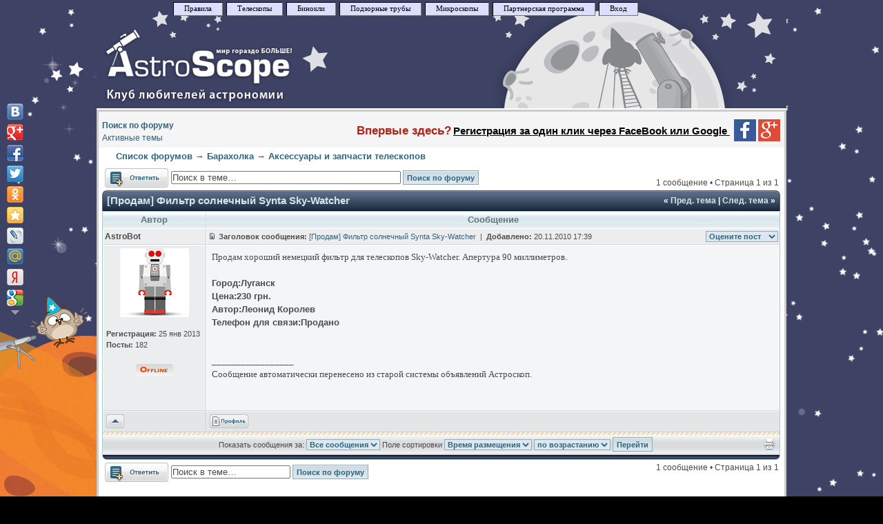

--- FILE ---
content_type: text/html; charset=UTF-8
request_url: https://astroscope.ua/viewtopic.php?f=26&t=10863
body_size: 8388
content:
<!DOCTYPE html PUBLIC "-//W3C//DTD XHTML 1.0 Transitional//EN" "http://www.w3.org/TR/xhtml1/DTD/xhtml1-transitional.dtd">
<html xmlns="http://www.w3.org/1999/xhtml" dir="ltr" lang="ru" xml:lang="ru">
<head>
<meta http-equiv="content-type" content="text/html; charset=UTF-8" />
<meta http-equiv="content-language" content="ru" />
<meta http-equiv="content-style-type" content="text/css" />
<meta http-equiv="imagetoolbar" content="no" />
<meta name="content-language" content="ru" />
<meta name="title" content="[Продам] Фильтр солнечный Synta Sky-Watcher &amp;bull; Аксессуары и запчасти телескопов" />
<meta name="description" content="Продам хороший немецкий фильтр для телескопов Sky-Watcher. Апертура 90 миллиметров. Город:Луганск Цена:230 грн. Автор:Леонид Королев Телефон для связи:Продано" />
<meta name="keywords" content="sky, продам, synta, watcher, солнечный, фильтр, леонид, королев, немецкий, апертура, миллиметров" />
<meta name="category" content="general" />
<meta name="robots" content="index,follow" />
<meta name="distribution" content="global" />
<meta name="resource-type" content="document" />
<meta name="copyright" content="AstroScope - клуб любителей астрономии, астрономический форум. Форум о телескопах, астрономии, астрофото, микроскопах. Обсуждения, Консультации." />



<link rel="alternate" type="application/rss+xml" title="RSS лента" href="https://www.astroscope.ua/gymrss.php?news" />

<link rel="alternate" type="application/rss+xml" title="Список каналов" href="https://www.astroscope.ua/gymrss.php?channels&amp;news" />
<link rel="canonical" href="https://astroscope.ua/viewtopic.php?f=26&amp;t=10863" />
<title>[Продам] Фильтр солнечный Synta Sky-Watcher &bull; Аксессуары и запчасти телескопов &bull; AstroScope - клуб любителей астрономии, астрономический форум. Форум о телескопах, астрономии, астрофото, микроскопах. Обсуждения, Консультации.</title>

<link rel="alternate" type="application/atom+xml" title="Канал - AstroScope - клуб любителей астрономии, астрономический форум. Форум о телескопах, астрономии, астрофото, микроскопах. Обсуждения, Консультации." href="https://astroscope.ua/feed.php" /><link rel="alternate" type="application/atom+xml" title="Канал - Новости" href="https://astroscope.ua/feed.php?mode=news" /><link rel="alternate" type="application/atom+xml" title="Канал - Новые темы" href="https://astroscope.ua/feed.php?mode=topics" /><link rel="alternate" type="application/atom+xml" title="Канал - Форум - Аксессуары и запчасти телескопов" href="https://astroscope.ua/feed.php?f=26" /><link rel="alternate" type="application/atom+xml" title="Канал - Тема - [Продам] Фильтр солнечный Synta Sky-Watcher" href="https://astroscope.ua/feed.php?f=26&amp;t=10863" />

<link rel="stylesheet" href="./style.php?id=3&amp;lang=ru&amp;sid=67c046e3a27a2bcc9abf50fe434121f7" type="text/css" />

<link rel="stylesheet" href="./tracker/addons/css/prettyPhoto.css" type="text/css" />
<link rel="stylesheet" href="./tracker/addons/css/spoiler.css" type="text/css" />
<script src="https://ajax.googleapis.com/ajax/libs/jquery/1.6.2/jquery.min.js" type="text/javascript"></script>
<script type="text/javascript">
// <![CDATA[
	jQuery.noConflict();
	var search_tags = '{ SEARCH_TAGS }';
	//Spoiler image width
	//var spoilerMaxW = Math.round(screen.width - (screen.width / 1.5));
	var spoilerMaxW = 800;
	var hidePostImg = false;
	var hideSigImg = false;
	var openInNewWindow = 'Открыть в новом окне, в полном размере';
	var bannedImageHosts = 'Изображения с данного хостинга запрещены!';
	var hiddenText = 'Спойлер';
	var spoilerClose = 'Закрыть';
	var banned_image_hosts = false;//banned image hosts
	var open_type = 0;
// ]]>
</script>
<script src="./tracker/addons/js/jquery.prettyPhoto.js" type="text/javascript"></script>
<script src="./tracker/addons/js/spoiler.js" type="text/javascript"></script>

<script type="text/javascript">
// <![CDATA[
jQuery(document).ready(
	function($)
	{
		$("a[rel^='prettyPhoto']").prettyPhoto({'modal': false, 'show_title': false, 'social_tools': false});
	}
);
// ]]>
</script>

<script type="text/javascript">
// <![CDATA[


function popup(url, width, height, name)
{
	if (!name)
	{
		name = '_popup';
	}

	window.open(url.replace(/&amp;/g, '&'), name, 'height=' + height + ',resizable=yes,scrollbars=yes,width=' + width);
	return false;
}

function jumpto()
{
	var page = prompt('Введите номер страницы, на которую хотите перейти:', '1');
	var per_page = '';
	var base_url = '';

	if (page !== null && !isNaN(page) && page == Math.floor(page) && page > 0)
	{
		if (base_url.indexOf('?') == -1)
		{
			document.location.href = base_url + '?start=' + ((page - 1) * per_page);
		}
		else
		{
			document.location.href = base_url.replace(/&amp;/g, '&') + '&start=' + ((page - 1) * per_page);
		}
	}
}

/**
* Find a member
*/
function find_username(url)
{
	popup(url, 760, 570, '_usersearch');
	return false;
}

/**
* Mark/unmark checklist
* id = ID of parent container, name = name prefix, state = state [true/false]
*/
function marklist(id, name, state)
{
	var parent = document.getElementById(id);
	if (!parent)
	{
		eval('parent = document.' + id);
	}

	if (!parent)
	{
		return;
	}

	var rb = parent.getElementsByTagName('input');
	
	for (var r = 0; r < rb.length; r++)
	{
		if (rb[r].name.substr(0, name.length) == name)
		{
			rb[r].checked = state;
		}
	}
}



// ]]>
</script>

<script type="text/javascript" src="./styles/DAJ_Glass_2/template/crawl.js">
// Image Crawler Script (c)2009 John Davenport Scheuer
// This Notice Must Remain for Legal Use
</script>
<link href="./styles/DAJ_Glass_2/theme/last_x_att_style.css" rel="stylesheet" type="text/css" />

</head>
<body class="body ltr">

<DIV id="vk_api_transport"></DIV>
<SCRIPT type="text/javascript">
  window.vkAsyncInit = function() {  VK.init({   apiId: 2014246  }); };
  setTimeout(function() {  var el = document.createElement("script");  el.type = "text/javascript";  el.src = "https://vk.com/js/api/openapi.js";
    el.async = true; document.getElementById("vk_api_transport").appendChild(el);
    var el = document.createElement("script");  el.type = "text/javascript";  el.src = "https://vk.com/js/api/share.js?90";
    el.async = true; document.getElementById("vk_api_transport").appendChild(el);
      }, 0);
</SCRIPT>


<a name="top"></a>

<!-- Preload a few images -->
<img src="./styles/DAJ_Glass_2/theme/images/button-normal.gif" class="hidden-img" alt="" />
<img src="./styles/DAJ_Glass_2/theme/images/button-hover.gif" class="hidden-img" alt="" />
<img src="./styles/DAJ_Glass_2/theme/images/button-active.gif" class="hidden-img" alt="" />

<div class="g_back">
<table width="100%" cellspacing="0" class="board-table">
  <tr>
    <td width="100%" class="body-t-center" colspan="3">
		<div id="sys_menu" class="g_system_menu">
			<ul>

				<li><a href="/viewtopic.php?t=11441">Правила</a></li>
				<li><a href="https://astroscope.com.ua/telescopes/">Телескопы</a></li>
				<li><a href="https://astroscope.com.ua/binoculars/">Бинокли</a></li>
				<li><a href="https://astroscope.com.ua/spyglass/">Подзорные трубы</a></li>
				<li><a href="https://astroscope.com.ua/microscope/">Микроскопы</a></li>
				<li><a href="https://astroscope.com.ua/cooperation/">Партнерская программа</a></li>
				<li><a href="./ucp.php?mode=login&amp;sid=67c046e3a27a2bcc9abf50fe434121f7">Вход</a></li>
			</ul>	
		</div>	
	</td>
  </tr>
  <tr>
    <td colspan="3">
      	<div class="logo_img"><a href="./?sid=67c046e3a27a2bcc9abf50fe434121f7"><img src="./styles/DAJ_Glass_2/imageset/site_logo.png" width="1000" height="157" alt="" title="" /></a></div>
	
		<div>
			<table border="0" width="100%">
				<tbody>

				</tbody>
			</table>
		</div>
	
    </td>
  </tr>
  <tr>
  	<td class="body-hm-left"></td>
    <td class="body-hm-center" colspan="2">
		<div class="hover-buttons-right">
		
		</div>
    </td>
  </tr>
  <!-- Extra row incase you wish to add more links under the main menu : Begin -->
  <tr>
  	<td class="body-hmx-left"></td>
    <td class="body-hmx-row"></td>
    <td class="body-hmx-right"></td>
  </tr>
  <!-- Extra row incase you wish to add more links under the main menu : End -->
  <tr>
  	<td class="body-hsm-t-left"></td>
    <td class="body-hsm-t-top"></td>
    <td class="body-hsm-t-right"></td>
  </tr>
  <tr>
  	<td class="body-hsm-left"></td>
    <td class="row4" style="padding:0px 0px 5px 0px;">
      <table width="100%" cellspacing="5" border="0">
      	<tr valign="top">
          
          <td class="genmed nowrap" style="padding-right: 26px;" rowspan="2">
          <b><a href="./search.php?sid=67c046e3a27a2bcc9abf50fe434121f7"  rel="nofollow">Поиск по форуму</a></b><br>
          <a href="./search.php?search_id=active_topics&amp;sid=67c046e3a27a2bcc9abf50fe434121f7" rel="nofollow">Активные темы</a>

          </td>
          
          <td width="100%" align="right">
          
			<div>
				<span style="color: #AF2319;font-size:17px;font-weight:bold;">Впервые здесь?</span>&nbsp;<a href="./ucp.php?mode=login&amp;sid=67c046e3a27a2bcc9abf50fe434121f7"><span style="color:black;font-size:15px;font-weight:bold;text-decoration:underline;">Регистрация за один клик через FaceBook или Google </span></a>&nbsp;
				 <!-- <a href="https://oauth.vk.com/authorize?client_id=3191403&amp;redirect_uri=https%3A%2F%2Fastroscope.ua%2Fucp.php%3Fmode%3Dvkontakte&amp;response_type=code" rel="nofollow"><img src="./styles/DAJ_Glass_2/imageset/vkontakte.png" title = "" alt="" style="margin-bottom: -10px;" /></a>&nbsp; --> <a href="https://www.facebook.com/v2.10/dialog/oauth?client_id=327909337307467&amp;redirect_uri=https%3A%2F%2Fastroscope.ua%2Fucp.php%3Fmode%3Dfacebook&amp;scope=email,user_about_me,user_birthday,user_hometown&amp;response_type=code" rel="nofollow"><img src="./styles/DAJ_Glass_2/imageset/facebook.png" title = "Войти через Facebook" alt="Войти через Facebook" style="margin-bottom: -10px;" /></a>&nbsp;<a href="https://accounts.google.com/o/oauth2/auth?client_id=639850012779-m7h04m8ukqi04cnvuobeihncluaqgqv5.apps.googleusercontent.com&amp;redirect_uri=https://astroscope.ua/ucp.php?mode=google&amp;scope=https%3A%2F%2Fwww.googleapis.com%2Fauth%2Fuserinfo.email+https%3A%2F%2Fwww.googleapis.com%2Fauth%2Fplus.login+https%3A%2F%2Fwww.googleapis.com%2Fauth%2Fplus.me&amp;response_type=code" rel="nofollow"><img src="./styles/DAJ_Glass_2/imageset/gp.png" title = "Войти через Google+" alt="Войти через Google+" style="margin-bottom: -10px;" /></a>
			</div>
          
          </td>
        </tr>        
      </table>
    </td>
    <td class="body-hsm-right"></td>
  </tr>
  <tr>
  	<td class="body-left"></td>
    <td class="row5" align="center">
    <div class="breadcrumbs" style="font-size: 10pt; padding: 3px 0px" align="left"><a href="./?sid=67c046e3a27a2bcc9abf50fe434121f7">Список форумов</a>&nbsp;&rarr;&nbsp;<a href="./viewforum.php?f=22&amp;sid=67c046e3a27a2bcc9abf50fe434121f7">Барахолка</a>&nbsp;&rarr;&nbsp;<a href="./viewforum.php?f=26&amp;sid=67c046e3a27a2bcc9abf50fe434121f7">Аксессуары и запчасти телескопов</a></div>

<table width="100%" cellspacing="2" border="0">
  <tr valign="middle">
  	<td>
  	<div class="hover-buttons-left" style="width: 96px;">
	
		<div class="button-topic-reply"><a href="./posting.php?mode=reply&amp;f=26&amp;t=10863&amp;sid=67c046e3a27a2bcc9abf50fe434121f7" title="Ответить" rel="nofollow"><span></span>Ответить</a></div>
	
	</div>
    </td>
    
    <td nowrap="nowrap">
    <form method="get" id="topic-search" action="./search.php?sid=67c046e3a27a2bcc9abf50fe434121f7">
	  <input type="text" name="keywords" id="search_keywords" size="40" value="Поиск в теме…" onclick="if(this.value=='Поиск в теме…')this.value='';" onblur="if(this.value=='')this.value='Поиск в теме…';" />
	  <input class="button" type="submit" value="Поиск по форуму" />
	  <input type="hidden" value="10863" name="t" />
	  <input type="hidden" value="msgonly" name="sf" />
      <input type="hidden" name="t" value="10863" />
<input type="hidden" name="sf" value="msgonly" />
<input type="hidden" name="sid" value="67c046e3a27a2bcc9abf50fe434121f7" />

	</form>
    </td>
    
	<td width="100%" valign="bottom">
    
	<div class="pagination">
	  1 сообщение
	   &bull; Страница <strong>1</strong> из <strong>1</strong>
	</div>
	
    </td>
  </tr>
</table>

<div class="th"><div class="th-left"><div class="th-right">
  <div class="th-text-left">
  	<a href="./viewtopic.php?f=26&amp;t=10863&amp;sid=67c046e3a27a2bcc9abf50fe434121f7" class="th-title">[Продам] Фильтр солнечный Synta Sky-Watcher</a>
  </div>
  <div class="th-text-right"><span class="th-title-med">
  	&laquo;&nbsp;<a href="./viewtopic.php?f=26&amp;t=10863&amp;view=previous&amp;sid=67c046e3a27a2bcc9abf50fe434121f7" class="th-title-med">Пред. тема</a> | <a href="./viewtopic.php?f=26&amp;t=10863&amp;view=next&amp;sid=67c046e3a27a2bcc9abf50fe434121f7" class="th-title-med">След. тема</a>&nbsp;&raquo;
  </span></div>
</div></div></div>
  <table width="100%" cellspacing="0" class="forum-table">
  	<tr>
      <td class="cat">Автор</td>
      <td class="cat-e" width="100%">Сообщение</td>
  	</tr>
  	
  	<tr>
      
      <td class="row1 genmed" valign="middle">
	  <a name="p25423"></a>
	  <a href="./memberlist.php?mode=viewprofile&amp;u=1612&amp;sid=67c046e3a27a2bcc9abf50fe434121f7" rel="nofollow"><b>AstroBot</b></a>
	  </td>
	  <td class="row1-e" width="100%">
	  	<table width="100%" cellspacing="0" border="0">
		  <tr valign="middle">
		  	
          	<td><a href="./viewtopic.php?p=25423&amp;sid=67c046e3a27a2bcc9abf50fe434121f7#p25423" rel="nofollow"><img src="./styles/DAJ_Glass_2/imageset/icon-post-target.gif" width="12" height="9" alt="Сообщение" title="Сообщение" /></a></td>
		  	<td class="gensmall nowrap" width="100%">
          	&nbsp;<b>Заголовок сообщения:</b> <a href="#p25423" rel="nofollow">[Продам] Фильтр солнечный Synta Sky-Watcher</a>&nbsp;&nbsp;|&nbsp;&nbsp;<b>Добавлено:</b> 20.11.2010 17:39</td>
			<td class="gensmall nowrap">
				<div style="float:right; "> 
					<select onchange="if(this.options[this.selectedIndex].value != 100){vote(25423,this.options[this.selectedIndex].value);}" id="vote-25423">
						<option value="100">Оцените пост</option>
						<option value="-2">-2 очень плохо</option>						
						<option value="-1">-1 плохо</option>
						<option value="0" > 0 подумаю</option>
						<option value="1" > 1 хорошо</option>
						<option value="2" > 2 отлично</option>
					</select>
				</div>
				<script type="text/javascript" src="./vote.php?p=25423"></script>
			</td>
          </tr>
	  	</table>
	  </td>
      
  	</tr>
  	<tr valign="top">
  	  <td class="row1"><div class="author-details">
      
	  <div class="center"><a href="./memberlist.php?mode=viewprofile&amp;u=1612&amp;sid=67c046e3a27a2bcc9abf50fe434121f7" rel="nofollow"><img src="./download/file.php?avatar=1612_1360144704.png" width="100" height="100" alt="Аватара пользователя" /><br /></a></div>
      
      <span class="gensmall">
	  <br /><b>Регистрация:</b> 25 янв 2013<br /><b>Посты:</b> 182
	  </span></div>
      
	  <br /><div class="center"><img src="./styles/DAJ_Glass_2/imageset/ru/icon-user-offline.gif" width="54" height="18" alt="Не в сети" title="Не в сети" /></div>
      
      </td>
      <td class="row2-e">
      	<table width="100%" cellspacing="5" border="0">
      	  
          <tr>
          	<td><div class="postbody">Продам хороший немецкий фильтр  для  телескопов Sky-Watcher. Апертура 90 миллиметров.<br /><strong><br /> Город:Луганск<br /> Цена:230 грн.<br /> Автор:Леонид Королев<br /> Телефон для связи:Продано</strong></div>
		  	
		  	<br clear="all" />
			
		  	<div class="postbody signature"><br />_________________<br />Сообщение автоматически перенесено из старой системы объявлений Астроскоп.</div>
		  	<br clear="all" /><br />
    	  	</td>
		  </tr>
      	</table>
      </td>
  	</tr>
  	<tr valign="middle">
  	  <td class="row3" height="25">
      <div class="hover-buttons-left">
        <div class="button-top">
          <a href="#top" rel="nofollow"><span></span>Вернуться к началу</a>
        </div>
        
      </div>
      </td>
	  <td class="row3-e">
        <table width="100%" cellspacing="0" border="0">
          <tr>
            <td>
            <div class="hover-buttons-left">
              
  				<div class="button-profile">
  				  <a href="./memberlist.php?mode=viewprofile&amp;u=1612&amp;sid=67c046e3a27a2bcc9abf50fe434121f7" rel="nofollow"><span></span></a>
                </div>
              
            </div>
            </td>
            
            <td>
        	<div class="hover-buttons-right">
				
            </div>
    	  	</td>
          	
          </tr>
        </table>
      </td>
  	</tr>
  	<tr>
  	  <td class="spaceRow" colspan="2"></td>
  	</tr>
  	
  	<tr>
	  <td class="picRow" colspan="2">
        <table width="100%" cellspacing="0" border="0">
          <tr valign="middle">
            <td width="50%"></td>
            <td class="gensmall nowrap"><form name="viewtopic" method="post" action="./viewtopic.php?f=26&amp;t=10863&amp;sid=67c046e3a27a2bcc9abf50fe434121f7">Показать сообщения за: <select name="st" id="st"><option value="0" selected="selected">Все сообщения</option><option value="1">1 день</option><option value="7">7 дней</option><option value="14">2 недели</option><option value="30">1 месяц</option><option value="90">3 месяца</option><option value="180">6 месяцев</option><option value="365">1 год</option></select>&nbsp;Поле сортировки <select name="sk" id="sk"><option value="a">Автор</option><option value="t" selected="selected">Время размещения</option><option value="s">Заголовок</option></select> <select name="sd" id="sd"><option value="a" selected="selected">по возрастанию</option><option value="d">по убыванию</option></select>&nbsp;<input class="button" type="submit" value="Перейти" name="sort" /></form></td>
          	<td width="50%" class="right">
            <a href="./viewtopic.php?f=26&amp;t=10863&amp;sid=67c046e3a27a2bcc9abf50fe434121f7&amp;view=print" title="Версия для печати" rel="nofollow"><img src="./styles/DAJ_Glass_2/theme/images/icon-print.gif" width="23" height="18" border="0" alt="Версия для печати" /></a>
            </td>
          </tr>
        </table>
      </td>
  	</tr>
  	
  </table>
<div class="tf-center"><div class="tf-left"><div class="tf-right"></div></div></div>

<table width="100%" cellspacing="2" border="0">
  <tr valign="middle">
  	<td>
  	<div class="hover-buttons-left" style="width: 96px;">
	
		<div class="button-topic-reply"><a href="./posting.php?mode=reply&amp;f=26&amp;t=10863&amp;sid=67c046e3a27a2bcc9abf50fe434121f7" title="Ответить" rel="nofollow"><span></span>Ответить</a></div>
	
	</div>
    </td>
    
    <td nowrap="nowrap">
    <form method="get" id="topic-search" action="./search.php?sid=67c046e3a27a2bcc9abf50fe434121f7">
	  <input type="text" name="keywords" id="search_keywords" size="20" value="Поиск в теме…" onclick="if(this.value=='Поиск в теме…')this.value='';" onblur="if(this.value=='')this.value='Поиск в теме…';" />
	  <input class="button" type="submit" value="Поиск по форуму" />
	  <input type="hidden" value="10863" name="t" />
	  <input type="hidden" value="msgonly" name="sf" />
      <input type="hidden" name="t" value="10863" />
<input type="hidden" name="sf" value="msgonly" />
<input type="hidden" name="sid" value="67c046e3a27a2bcc9abf50fe434121f7" />

	</form>
    </td>
    
	<td width="100%" valign="top">
    
	<div class="pagination">
	  1 сообщение
	   &bull; Страница <strong>1</strong> из <strong>1</strong>
	</div>
	
    </td>
  </tr>
</table>



<br clear="all" />


<div class="th"><div class="th-left"><div class="th-right">
Кто сейчас на конференции
</div></div></div>

  <table width="100%" cellspacing="0" class="forum-table">
    
  	<tr>
	  <td class="row1-e gensmall">Сейчас этот форум просматривают: нет зарегистрированных пользователей и гости: 1</td>
  	</tr>
  	
  	<tr>
      <td class="row1-e">
      <div style="float: left;" class="gensmall"></div>
      <div style="float: right;" class="gensmall right">Вы <strong>не можете</strong> начинать темы<br />Вы <strong>не можете</strong> отвечать на сообщения<br />Вы <strong>не можете</strong> редактировать свои сообщения<br />Вы <strong>не можете</strong> удалять свои сообщения<br />Вы <strong>не можете</strong> добавлять вложения<br /></div>
      </td>
  	</tr>
  </table>
<div class="tf-center"><div class="tf-left"><div class="tf-right"></div></div></div>


<div align="right" style="padding: 2px;">
<form name="jumpbox" method="post" action="./viewforum.php?sid=67c046e3a27a2bcc9abf50fe434121f7" onsubmit="return if(document.jumpbox.f.value == -1){return false;}">
<span class="gensmall">Перейти:&nbsp;</span><select name="f" onchange="if(this.options[this.selectedIndex].value != -1){ document.forms['jumpbox'].submit() }">

	<option value="-1">Выберите форум</option>
<option value="-1">------------------</option>
	<option value="32">База знаний</option>

	<option value="36">&nbsp; &nbsp;Оборудование</option>

	<option value="43">&nbsp; &nbsp;&nbsp; &nbsp;Телескопы</option>

	<option value="40">&nbsp; &nbsp;&nbsp; &nbsp;Монтировки</option>

	<option value="41">&nbsp; &nbsp;&nbsp; &nbsp;Аксессуары</option>

	<option value="42">&nbsp; &nbsp;&nbsp; &nbsp;Бинокли</option>

	<option value="37">&nbsp; &nbsp;Практикум</option>

	<option value="45">&nbsp; &nbsp;&nbsp; &nbsp;Уход за оборудованием</option>

	<option value="46">&nbsp; &nbsp;&nbsp; &nbsp;Подготовка к наблюдениям</option>

	<option value="53">&nbsp; &nbsp;&nbsp; &nbsp;Путеводитель по небу</option>

	<option value="55">&nbsp; &nbsp;&nbsp; &nbsp;&nbsp; &nbsp;Северные околополярные созвездия</option>

	<option value="56">&nbsp; &nbsp;&nbsp; &nbsp;&nbsp; &nbsp;Осенние созвездия</option>

	<option value="57">&nbsp; &nbsp;&nbsp; &nbsp;&nbsp; &nbsp;Зимние созвездия</option>

	<option value="58">&nbsp; &nbsp;&nbsp; &nbsp;&nbsp; &nbsp;Весенние созвездия</option>

	<option value="59">&nbsp; &nbsp;&nbsp; &nbsp;&nbsp; &nbsp;Летние созвездия</option>

	<option value="47">&nbsp; &nbsp;&nbsp; &nbsp;Астрофото</option>

	<option value="49">&nbsp; &nbsp;&nbsp; &nbsp;Сделай сам</option>

	<option value="38">&nbsp; &nbsp;Медиаматериалы</option>

	<option value="50">&nbsp; &nbsp;&nbsp; &nbsp;Документальные фильмы</option>

	<option value="51">&nbsp; &nbsp;&nbsp; &nbsp;Художественные фильмы</option>

	<option value="52">&nbsp; &nbsp;&nbsp; &nbsp;Литература</option>

	<option value="28">Астрономический раздел</option>

	<option value="4">&nbsp; &nbsp;Телескопы и аксессуары</option>

	<option value="30">&nbsp; &nbsp;&nbsp; &nbsp;Мастерская</option>

	<option value="33">&nbsp; &nbsp;&nbsp; &nbsp;Обзоры и сравнения</option>

	<option value="7">&nbsp; &nbsp;Визуальные наблюдения</option>

	<option value="8">&nbsp; &nbsp;Астрофотография</option>

	<option value="61">&nbsp; &nbsp;&nbsp; &nbsp;Фотоконкурс AstroShot</option>

	<option value="9">&nbsp; &nbsp;Астрономические мероприятия</option>

	<option value="20">&nbsp; &nbsp;Астролента</option>

	<option value="1">Раздел натуралиста</option>

	<option value="12">&nbsp; &nbsp;Наземные наблюдения</option>

	<option value="60">&nbsp; &nbsp;&nbsp; &nbsp;Сравнения, обзоры</option>

	<option value="11">&nbsp; &nbsp;Микроскопия</option>

	<option value="21">&nbsp; &nbsp;Метеорология</option>

	<option value="22">Барахолка</option>

	<option value="23">&nbsp; &nbsp;Телескопы</option>

	<option value="26" selected="selected">&nbsp; &nbsp;Аксессуары и запчасти телескопов</option>

	<option value="25">&nbsp; &nbsp;Бинокли и подзорные трубы</option>

	<option value="24">&nbsp; &nbsp;Микроскопы</option>

	<option value="6">О клубе</option>

	<option value="14">&nbsp; &nbsp;О форуме, правила, баги и пр.</option>

	<option value="18">&nbsp; &nbsp;Вопросы по магазину</option>

</select>&nbsp;<input class="button" type="submit" value="Перейти" />
</form>
</div>


<script language="javascript"  type="text/javascript">
	function vote(post_id, mm)
	{
		jQuery.ajax({
			type: "POST",
			url: '/vote.php',
			data: 'setball='+mm+'&p='+post_id,
			success: function(msg)
			{
				alert("Спасибо! Ваш голос учтен. Голосуйте, по возможности, за все читаемые вами сообщения - это поможет отобрать и показать только лучшие. Переголосование возможно в любой момент.");	
			}
		});
	}
</script>

<div class="mobile-style-switch mobile-style-switch-footer" style="padding: 5px; text-align: center;"><a href="./viewtopic.php?f=26&amp;t=10863&amp;sid=67c046e3a27a2bcc9abf50fe434121f7&amp;mobile=mobile">Переключиться на мобильный вид</a></div><span><a href="http://www.astroscope.ua/map.php" title="Карта" class="gym"><img src="https://astroscope.ua/gym_sitemaps/images/maps-icon.gif" alt="Карта" width="14" height="14"/>&nbsp;Карта</a> <a href="http://www.astroscope.ua/sitemap.php" title="XML карта" class="gym"><img src="https://astroscope.ua/gym_sitemaps/images/sitemap-icon.gif" alt="XML карта" width="14" height="14"/>&nbsp;XML карта</a> <a href="http://www.astroscope.ua/gymrss.php?news" title="RSS лента" class="gym"><img src="https://astroscope.ua/gym_sitemaps/images/feed-icon.png" alt="RSS лента" width="14" height="14"/>&nbsp;RSS лента</a> <a href="http://www.astroscope.ua/gymrss.php?channels&amp;news" title="Список каналов" class="gym"><img src="https://astroscope.ua/gym_sitemaps/images/feed-icon.png" alt="Список каналов" width="14" height="14"/>&nbsp;Список каналов</a></span><br />
				</td>
				<td class="body-right"></td>
			</tr>
		</table>

		<table width="100%" cellspacing="0" class="board-table-footer">
			<tr>
				<td>
					<table width="100%" cellspacing="5">
						<tr>
							<td align="center">
								<div align="center" class="g_copy_right">
									<table border="0">
										<tr>
											<td width="250">
												<a target="_self" href="/">
													<img alt="AstroScope - клуб любителей астрономии, астрономический форум. Форум о телескопах, астрономии, астрофото, микроскопах. Обсуждения, Консультации." border="0" src="./styles/DAJ_Glass_2/theme/images/logo_footer.png" />
												</a>
											</td>
											<td width="175">Наши друзья:
												<br />
												<a target="_blank" href="http://xt.ht/" rel="nofollow">Харьковский Турист</a>
											</td>
											<td width="175">Наша миссия:
												<br />
												<a target="_blank" href="https://astroscope.com.ua/astronomy_popularization/">Популяризация астрономии</a>
											</td>
											<td width="250" align="center">

                                <a href="https://www.youtube.com/astrobioscope" target=_blank><img border="0" src="./styles/DAJ_Glass_2/theme/images/yt_big.png"></a>
                                <a href="https://www.facebook.com/AstroScope.UA" target=_blank><img border="0" src="./styles/DAJ_Glass_2/theme/images/fb_big.png"></a>
<br><br>

												<!--noindex-->
													<!--LiveInternet counter-- <script type="text/javascript">document.write("<a href='http://www.liveinternet.ru/click' "+"target=_blank><img src='//counter.yadro.ru/hit?t26.3;r"+escape(document.referrer)+((typeof(screen)=="undefined")?"":";s"+screen.width+"*"+screen.height+"*"+(screen.colorDepth?screen.colorDepth:screen.pixelDepth))+";u"+escape(document.URL)+";"+Math.random()+"' alt='' title='LiveInternet: показано число просмотров за 24"+" часа, посетителей за 24 часа и за сегодня' "+"border='0' width='88' height='15'><\/a>")</script>!--/LiveInternet-->
													<script type="text/javascript">
														var _gaq = _gaq || [];
														_gaq.push(['_setAccount', 'UA-49311995-1']);
														_gaq.push(['_trackPageview']);

														(function() {
															var ga = document.createElement('script');
															ga.type = 'text/javascript';
															ga.async = true;
															ga.src = ('https:' == document.location.protocol ? 'https://ssl' : 'http://www') + '.google-analytics.com/ga.js';
															var s = document.getElementsByTagName('script')[0];
															s.parentNode.insertBefore(ga, s);
														})();
													</script>
												<!--/noindex-->


											</td>
										</tr>
									</table>
									Клуб любителей астрономии AstroScope.ua &copy;, при поддержке интернет-магазина AstroScope.com.ua
								</div>
							</td>
						</tr>
					</table>
				</td>
			</tr>
		</table>
	</div>
<div class="share42init" data-top1="150" data-top2="150" data-margin="10"></div>
<script type="text/javascript" src="https://astroscope.ua/share/share42.js"></script> 	
<script defer src="https://static.cloudflareinsights.com/beacon.min.js/vcd15cbe7772f49c399c6a5babf22c1241717689176015" integrity="sha512-ZpsOmlRQV6y907TI0dKBHq9Md29nnaEIPlkf84rnaERnq6zvWvPUqr2ft8M1aS28oN72PdrCzSjY4U6VaAw1EQ==" data-cf-beacon='{"version":"2024.11.0","token":"ce5537e41c5c4821a827b819239630a5","r":1,"server_timing":{"name":{"cfCacheStatus":true,"cfEdge":true,"cfExtPri":true,"cfL4":true,"cfOrigin":true,"cfSpeedBrain":true},"location_startswith":null}}' crossorigin="anonymous"></script>
</body>
</html>

--- FILE ---
content_type: text/css; charset=UTF-8
request_url: https://astroscope.ua/style.php?id=3&lang=ru&sid=67c046e3a27a2bcc9abf50fe434121f7
body_size: 5325
content:
/*  
	phpBB 3.0 Style Sheet
    --------------------------------------------------------------
	Style name:		DAJ Glass
	Author:	Dustin Baccetti ( http://www.murnulogs.com/ )
	
	Copyright Murnulogs, 2011
    --------------------------------------------------------------
*/

/* All body layout elements, table, tr, td ect. */
/* BEGIN @include body.css */ 
 /*-------------------------------------------------------*/
/* Reset browsers default margin, padding and font sizes */
/*-------------------------------------------------------*/
* {
	margin: 0px;
	padding: 0px;
	font-family: Arial, sans-serif;
	color: #4B4B4B;
}
html {
	font-size: 100%;
}

body.body {
	background: url('styles/DAJ_Glass_2/theme/images/stars_back.png') repeat scroll 0 0 #000000;
	font-size: 12px;
	line-height: 1.5;
}
.simple-header {
	margin: -15px;
	padding: 15px;
	background-color: #FFFFFF;
	border: 0px solid #233741;
	width: 100%;
}

.g_back {
	/*background: url('styles/DAJ_Glass_2/theme/images/planets_back.png') repeat-y scroll center top transparent;*/
	background: url('styles/DAJ_Glass_2/theme/images/planets_back.png') repeat-y scroll center top transparent;
    margin: 0;
    padding: 0;
}
/*-------------------------------------------------------*/
/* Tables												 */
/*-------------------------------------------------------*/
.board-table {

	min-width: 780px;
	width: 985px;
	margin: 0 auto;
        background: #FFF;
	border-bottom:solid #ccc 3px; 
}

.board-table-footer {

	min-width: 780px;
	width: 985px;
	margin: 0 auto;
	background: url('styles/DAJ_Glass_2/theme/images/astro_podval2.png') no-repeat left top;
}


.gen-table {
	background-color: #F3F5F7;
	background-image: url('styles/DAJ_Glass_2/theme/images/cellpic-3.gif');
	border: 1px solid #CCDAE0;
	padding: 8px;
}
.forum-table {
	border: 1px solid #AFC8D2;

}
.folder-table {
	background-color: #F3F5F7;
	background-image: url('styles/DAJ_Glass_2/theme/images/cellpic-4.gif');
	border: 1px solid #F5D296;
	padding: 8px;
}
/*-------------------------------------------------------*/
/* Information tables									 */
/*-------------------------------------------------------*/
.rules-box {
	background-color: #FFEBF5;
	width: 100%;
	height: 1%;
}
.blue-box {
	background-color: #F3F5F7;
	background-image: url('styles/DAJ_Glass_2/theme/images/cellpic-3.gif');
	width: 100%;
	padding-top: 70px;
	padding-bottom: 70px;
}
.orange-box {
	background-color: #F3F5F7;
	background-image: url('styles/DAJ_Glass_2/theme/images/cellpic-4.gif');
	width: 100%;
	padding-top: 70px;
	padding-bottom: 70px;
}
	
/* Pretty rounded edges */
.ct-left {
	background-image: url('styles/DAJ_Glass_2/theme/images/table-t-left.gif');
	background-position: top left;
	background-repeat: no-repeat;
}
.ct-right {
	background-image: url('styles/DAJ_Glass_2/theme/images/table-t-right.gif');
	background-position: top right;
	background-repeat: no-repeat;
}
.cb-left {
	background-image: url('styles/DAJ_Glass_2/theme/images/table-b-left.gif');
	background-position: bottom left;
	background-repeat: no-repeat;
}
.cb-right {
	background-image: url('styles/DAJ_Glass_2/theme/images/table-b-right.gif');
	background-position: bottom right;
	background-repeat: no-repeat;
	padding: 8px;
}
/*-------------------------------------------------------*/
/* Body TD's											 */
/*-------------------------------------------------------*/
.body-t-left {
	/*background-image: url('styles/DAJ_Glass_2/theme/images/body-t-left.gif');*/
	height: 17px;
	padding-left: 22px;	
}
.body-t-center {
	/*background-image: url('styles/DAJ_Glass_2/theme/images/body-t-center.gif');*/
}
.body-t-right {
	/*background-image: url('styles/DAJ_Glass_2/theme/images/body-t-right.gif');*/
	padding-right: 22px;
}
.body-h-left {
	/*background-image: url('styles/DAJ_Glass_2/theme/images/body-h-left.gif');*/
}
.body-h-right {
	/*background-image: url('styles/DAJ_Glass_2/theme/images/body-h-right.gif');*/
}
.body-hm-left {
	/*background-image: url('styles/DAJ_Glass_2/theme/images/body-hm-left.gif');*/
	/*height: 56px;*/
}
.body-hm-center {
	/*background-image: url('styles/DAJ_Glass_2/theme/images/body-hm-center.gif');*/
}
.body-hm-right {
	/*background-image: url('styles/DAJ_Glass_2/theme/images/body-hm-right.gif');*/
}
/* Extra row incase you wish to add more links under the main menu */
.body-hmx-left {
	/*background-image: url('styles/DAJ_Glass_2/theme/images/body-hmx-left.gif');*/
	min-height: 0px;
}
.body-hmx-row {
	background-color: #192832;
}
.body-hmx-right {
	/*background-image: url('styles/DAJ_Glass_2/theme/images/body-hmx-right.gif');*/
}
/*-----------------------------------------------------------------*/
.body-hsm-t-left {
	background-color: #F5F5F5;
	/*background-image: url('styles/DAJ_Glass_2/theme/images/body-hsm-t-left.gif');*/
	height: 6px;
    border-top: 3px solid #CCCCCC;
    border-left: 3px solid #CCCCCC;
}
.body-hsm-t-right {
	background-color: #F5F5F5;
    border-top: 3px solid #CCCCCC;
    border-right: 3px solid #CCCCCC;
	/*background-image: url('styles/DAJ_Glass_2/theme/images/body-hsm-t-right.gif');*/
}
.body-hsm-t-top {
	background-color: #F5F5F5;
    border-top: 3px solid #CCCCCC;
}

.body-hsm-left {
	background-color: #F5F5F5;
    border-left: 3px solid #CCCCCC;
	/*background-image: url('styles/DAJ_Glass_2/theme/images/body-hsm-left.gif');*/
}
.body-hsm-right {
	background-color: #F5F5F5;
    border-right: 3px solid #CCCCCC;
	/*background-image: url('styles/DAJ_Glass_2/theme/images/body-hsm-right.gif');*/
}
.body-left {
	/*background-image: url('styles/DAJ_Glass_2/theme/images/body-left.gif');*/
    border-left: 3px solid #CCCCCC;
	background-color: #FFFFFF;
}
.body-right {
	/*background-image: url('styles/DAJ_Glass_2/theme/images/body-right.gif');*/
	background-color: #FFFFFF;
    border-right: 3px solid #CCCCCC;
}
.body-b-left {
	/*background-image: url('styles/DAJ_Glass_2/theme/images/body-b-left.gif');*/
	height: 23px;
	background-color: #FFFFFF;
    border-left: 3px solid #CCCCCC;
    border-bottom: 3px solid #CCCCCC;
}
.body-b-center {
	/*background-image: url('styles/DAJ_Glass_2/theme/images/body-b-center.gif');*/
	background-color: #FFFFFF;
    border-bottom: 3px solid #CCCCCC;
}
.body-b-right {
	/*background-image: url('styles/DAJ_Glass_2/theme/images/body-b-right.gif');*/
	background-color: #FFFFFF;
    border-right: 3px solid #CCCCCC;
    border-bottom: 3px solid #CCCCCC;
}

.logo_img {
	position: relative;
}
/*-------------------------------------------------------*/
/* Search box											 */
/*-------------------------------------------------------*/
.search-box img {width:24px; height:24px;}
.search-box {
	background: none repeat scroll 0 0 #eee;
    border-left: 3px solid #CCCCCC;
    border-right: 3px solid #CCCCCC;
    border-top: 3px solid #CCCCCC;
    height: 21px;
    padding: 3px 12px 7px 3px;
	float: right;
	width: 123px;
	margin: -34px 0 0;
	position: relative;
}

input.search {
    background: none repeat scroll 0 0 #EEEEFF;
    border: 1px solid #333333;
    color: #444444;
    font-size: 8pt;
    padding: 2px;
    text-align: center;
    width: 90px;
}
/*-------------------------------------------------------*/
/* Breadcrumbs											 */
/*-------------------------------------------------------*/
.breadcrumbs {
	/*background-image: url('styles/DAJ_Glass_2/theme/images/icon-nav.gif');*/
	background-repeat: no-repeat;
	font-size: 15px;
	font-weight: bold;
	padding-left: 30px;
	height: 20px;
	text-align: left;
	white-space: nowrap;
	width: 96%;
}
/*-------------------------------------------------------*/
/* Table Rows											 */
/*-------------------------------------------------------*/
/* Header -----------------*/
.th {
	background-color: #5A788C;
	background-image: url('styles/DAJ_Glass_2/theme/images/cellpic-1.gif');
	height: 30px;
}
.th-left {
	background-image: url('styles/DAJ_Glass_2/theme/images/cellpic-1-left.gif');
	background-position: left;
	background-repeat: no-repeat;
	height: 30px;
}
.th-right {
	background-image: url('styles/DAJ_Glass_2/theme/images/cellpic-1-right.gif');
	background-position: right;
	background-repeat: no-repeat;
	padding-left: 7px;
	padding-right: 7px;
	height: 30px;
}
.th-right, .th-text-left, .th-text-right {
	color: #FFFFFF;
	font-size: 15px;
	font-weight: bold;
	text-align: left;
	white-space: nowrap;
	line-height: 30px;
}
.th-text-left {
	float: left;
}
.th-text-right {
	float: right;
}
/* Cat --------------------*/
.cat, .cat-e {
	background-image: url('styles/DAJ_Glass_2/theme/images/cellpic-2.gif');
	background-color: #D7E6EB;
	color: #647382;
	height: 24px;
	font-size: 13px;
	font-weight: bold;
	text-align: center;
	padding-left: 10px;
	padding-right: 10px;
	border: solid 0px #D2E1E6;
	white-space: nowrap;	
}
.cat {
	border-right-width: 1px;
}
/* Row 1 ------------------*/
.row1, .row1-e {
	background-color: #EBEDEF;
	border: solid 1px #FFFFFF;
	border-right-color: #D3D5D7;
	border-bottom-color: #D3D5D7;
	padding: 2px;
}
.row1-e {
	border-right: 0px;
}
/* Row 2 ------------------*/
.row2, .row2-e {
	background-color: #F3F5F7;
	border: solid 1px #FFFFFF;
	border-right-color: #DADCDE;
	border-bottom-color: #DADCDE;
	padding: 2px;
}
.row2-e {
	border-right: 0px;
}
/* Row 3 ------------------*/
.row3, .row3-e {
	background-color: #E3E5E7;
	border: solid 1px #F1F3F5;
	border-right-color: #CCCECF;
	border-bottom-color: #CCCECF;
	padding: 2px;
}
.row3-e {
	border-right: 0px;
}
/* The rest ---------------*/
.row4 {
	background-color: #F5F5F5;
	padding-bottom: 6px;
}
.row5 {
	padding: 0 5px;
}
.div-row {
	border: 0px solid #C3D0D6;
	border-left-width: 1px;
	padding-left: 26px;
}
.spaceRow {
	background-image: url('styles/DAJ_Glass_2/theme/images/cellpic-4.gif');
	height: 4px;
}
.picRow {
	background-image: url('styles/DAJ_Glass_2/theme/images/cellpic-5.gif');
	background-color: #EAECEF;
	height: 28px;
	padding-left: 3px;
	padding-right: 3px;
	font-size: 11px;
	text-align: center;
	white-space: nowrap;
}
/* Footer -----------------*/
.tf-center {
	background-color: #5A788C;
	background-image: url('styles/DAJ_Glass_2/theme/images/cellpic-6.gif');
	height: 7px;
}
.tf-left {
	background-image: url('styles/DAJ_Glass_2/theme/images/cellpic-6-left.gif');
	background-position: left;
	background-repeat: no-repeat;
	height: 7px;
}
.tf-right {
	background-image: url('styles/DAJ_Glass_2/theme/images/cellpic-6-right.gif');
	background-position: right;
	background-repeat: no-repeat;
	height: 7px;
}
/*-------------------------------------------------------*/
/* Post author details to left of posts					 */
/*-------------------------------------------------------*/
.author-details {
	width: 140px;
	padding: 2px;
}
/*-------------------------------------------------------*/
/* Pagination											 */
/*-------------------------------------------------------*/
.pagination {
	height: 1%;
	width: auto;
	text-align: right;
	margin-top: 0px;
}
.pagination span.page-sep {
	display: none;
}
.pagination strong {
	font-weight: normal;
}
.pagination span strong {
	padding: 0 2px;
	margin: 0 2px;
	font-weight: normal;
	color: #FFFFFF;
	background-color: #BFBFBF;
	border: 1px solid;
	font-size: 11px;
}
.pagination span a, .pagination span a:link, .pagination span a:visited, .pagination span a:active {
	font-weight: normal;
	text-decoration: none;
	color: #326987;
	margin: 0 2px;
	padding: 0 2px;
	background-color: #EAECEF;
	border: 1px solid #CDDCE1;
	font-size: 11px;
	line-height: 15px;
}
.pagination span a:hover {
	border-color: #192832;
	background-color: #326987;
	color: #FFFFFF;
	text-decoration: none;
}
.pagination img {
	vertical-align: middle;
}
/*----------------------------------------------------------*/
/* Neat little IPB style poll and moved icons for viewforum */
/*----------------------------------------------------------*/
.icon-poll, .icon-moved {
	background-repeat: no-repeat;
	background-position: center;
	width: 42px;
	height: 15px;
	margin-right: 5px;
	font-size: 10px;
	font-weight: bold;
	text-align: center;
}
.icon-poll {
	background-image: url('styles/DAJ_Glass_2/theme/images/icon-poll.gif');
	color: #197D19;
}
.icon-moved {
	background-image: url('styles/DAJ_Glass_2/theme/images/icon-moved.gif');
	color: #32647D;
}
/*-------------------------------------------------------*/
/* BBCode												 */
/*-------------------------------------------------------*/
.quotetitle, .attachtitle {
	margin: 10px 5px 0 5px;
	padding: 6px;
	border-width: 1px 1px 1px 3px;
	border-style: solid;
	border-color: #AFBEC8;
	color: #4B4B4B;
	background-color: #CCDAE0;
	font-size: 13px;
	font-weight: bold;
	height: 17px;
}
.quotetitle {
	background-image: url('styles/DAJ_Glass_2/theme/images/icon-quote.gif');
	background-position: right;
	background-repeat: no-repeat;
}

.mishaelattach img {max-width: 700px;}
.mishaelattach img:active {max-width: 100%;} 
.mishaelattach {
	padding: 2px; 
	float: left;
}	

.attachcontent {
	margin: 10px 0;
	font-weight: normal;
	font-size: 11px;
	line-height: 14px;
	font-family: Verdana;
	background-color: #F5F7FA;
	color: #4B4B4B;
}

.quotecontent {
	margin: 0 5px 10px 5px;
	padding: 10px;
	/*border-width: 0px 1px 1px 3px;
	border-style: solid;
	border-color: #AFBEC8;*/
	font-weight: normal;
	font-size: 11px;
	line-height: 14px;
	font-family: Verdana;
	background-color: #F5F7FA;
	color: #4B4B4B;
}

.quotecontent {
	border-width: 0px 1px 1px 3px;
	border-style: solid;
	border-color: #AFBEC8;
}

.codetitle {
	margin: 10px 5px 0 5px;
	padding: 6px;
	border-width: 1px 1px 1px 3px;
	border-style: solid;
	border-color: #AFBEC8;
	color: #4B4B4B;
	background-color: #CCDAE0;
	font-family: "Lucida Grande", Verdana, Helvetica, Arial, sans-serif;
	font-size: 13px;
	font-weight: bold;
	height: 17px;
}
.codecontent {
	direction: ltr;
	margin: 0 5px 10px 5px;
	padding: 10px;
	border-width: 0px 1px 1px 3px;
	border-style: solid;
	border-color: #AFBEC8;
	font-weight: normal;
	color: #006600;
	font-size: 12px;
	font-family: Monaco, 'Courier New', monospace;
	background-color: #F5F7FA;
}
.syntaxbg {
	color: #FFFFFF;
}
.syntaxcomment {
	color: #FF8000;
}
.syntaxdefault {
	color: #0000BB;
}
.syntaxhtml {
	color: #000000;
}
.syntaxkeyword {
	color: #007700;
}
.syntaxstring {
	color: #DD0000;
}

/* System menu */
.g_system_menu { position: relative; width: 985px; margin: 0px auto; z-index: 100; }
.g_system_menu UL {  position: absolute; left: 100px;  margin: 3px; padding: 0px; z-index: 101; }
.g_system_menu UL LI { position: relative; float: left; margin-right: 5px; padding: 0px; list-style: none;  }
.g_system_menu UL LI A { padding: 1px 15px; display: block; background: #ddf; color:#000; white-space: nowrap; 
                          border-bottom: 1px solid #777; border-right: 1px solid #777;
                          border-top: 1px solid #000; border-left: 1px solid #000; font-family: Verdana;
                          font-size: 8pt; font-weight: normal; text-decoration: none; }
.g_system_menu UL LI A:hover { background: #eeF; color: #222; border: 1px solid #333; }

/* system sub item */
.g_system_menu UL LI UL {  position: absolute; left: 0px; margin: 0px; padding: 0px; display: none; }
.g_system_menu UL LI UL LI { float: none; margin: 0px 0px 0px 0px; padding: 0px; }
.g_system_menu UL LI UL LI A { padding: 1px 10px; margin: 0px; }

.g_copy_right {border-top: 0px solid #777777; color: #fff; font-size: 8pt; margin-top: 10px; 
		/*padding: 70px 0px 10px 60px;*/ font-family: Verdana;
}
.g_copy_right td {color: #ddf; font-family: Verdana;}
.g_copy_right td a {color: #ddf; font-family: Verdana; }

.astronews img{border: 1px solid #E1E1F1; margin-bottom: 10px; margin: 0px -3px 0px -3px;}
.astronews a{font-weight:bold; font-size:12px;}
.astronews {font-weight:normal; font-size:11px; color: #99A; background: #F3F5F7; padding:5px 5px 5px 5px;} 
 /* END @include body.css */ 


/* Buttons */
/* BEGIN @include buttons.css */ 
 /*-------------------------------------------------------*/
/* Hover Buttons										 */
/*-------------------------------------------------------*/
.hover-buttons-left, .hover-buttons-left div {
   float: left;
}
.hover-buttons-right, .hover-buttons-right div {
   float: right;
}
.hover-buttons, .hover-buttons-left, .hover-buttons-right {
   width: auto;
   height: auto;
}
/* Rollover state */
.hover-buttons div, .hover-buttons-left div, .hover-buttons-right div {
   margin: 0px;
   background-position: 0 100%;
}
/* Rolloff state */
.hover-buttons div a, .hover-buttons-left div a, .hover-buttons-right div a {
   display: block;
   width: 100%;
   height: 100%;
   background-position: 0 0;
   position: relative;
}
.hover-buttons div a {
   overflow: visible;
   text-align: left;
}
.hover-buttons-left div a, .hover-buttons-right div a {
   overflow: hidden;
}
.hover-buttons div span, .hover-buttons-left div span, .hover-buttons-right div span {
	position: absolute;
	width: 100%;
	height: 100%;
	cursor: pointer;
}
.hover-buttons div a:hover span, .hover-buttons-left div a:hover span, .hover-buttons-right div a:hover span {
	background-position: 0 100%;
}
/*-------------------------------------------------------*/
/* Define header buttons								 */
/*-------------------------------------------------------*/
/* Register button */
.button-register span {
	background: transparent none 0 0 no-repeat;
	background-image: url('./styles/DAJ_Glass_2/imageset/ru/button-register.jpg');
}
/* Login button */
.button-login span {
	background: transparent none 0 0 no-repeat;
	background-image: url('./styles/DAJ_Glass_2/imageset/ru/button-login.jpg');
}
/* Logout button */
.button-logout span {
	background: transparent none 0 0 no-repeat;
	background-image: url('./styles/DAJ_Glass_2/imageset/ru/button-logout.jpg');
}
/* FAQ button */
.button-faq span {
	background: transparent none 0 0 no-repeat;
	background-image: url('./styles/DAJ_Glass_2/imageset/ru/button-faq.jpg');
}
/* Advanced search button */
.button-adv-search span {
	background: transparent none 0 0 no-repeat;
	background-image: url('./styles/DAJ_Glass_2/imageset/ru/button-search.jpg');
}
/* Button sizes */
.hover-buttons-left div.button-register, .hover-buttons-left div.button-login, .hover-buttons-left div.button-logout, .hover-buttons-right div.button-faq {
	width: 122px;
	height: 56px;
}
.hover-buttons-right div.button-adv-search {
	width: 177px;
	height: 56px;
}
/*-------------------------------------------------------*/
/* Define mini header buttons							 */
/*-------------------------------------------------------*/
/* Mini acp button */
.button-mini-acp span {
	background: transparent none 0 0 no-repeat;
	background-image: url('styles/DAJ_Glass_2/theme/images/icon-mini-acp.gif');
}
/* Mini mcp button */
.button-mini-mcp span {
	background: transparent none 0 0 no-repeat;
	background-image: url('styles/DAJ_Glass_2/theme/images/icon-mini-mcp.gif');
}
/* Mini restore button */
.button-mini-restore span {
	background: transparent none 0 0 no-repeat;
	background-image: url('styles/DAJ_Glass_2/theme/images/icon-mini-restore.gif');
}
/* Mini message button */
.button-mini-message span {
	background: transparent none 0 0 no-repeat;
	background-image: url('styles/DAJ_Glass_2/theme/images/icon-mini-message.gif');
}
/* Mini profile button */
.button-mini-profile span {
	background: transparent none 0 0 no-repeat;
	background-image: url('styles/DAJ_Glass_2/theme/images/icon-mini-profile.gif');
}
/* Mini members button */
.button-mini-members span {
	background: transparent none 0 0 no-repeat;
	background-image: url('styles/DAJ_Glass_2/theme/images/icon-mini-members.gif');
}
/* Button sizes */
.hover-buttons-left div.button-mini-acp		{ width: 26px; height: 26px; padding: 2px; }
.hover-buttons-left div.button-mini-mcp		{ width: 26px; height: 26px; padding: 2px; }
.hover-buttons-left div.button-mini-restore	{ width: 26px; height: 26px; padding: 2px; }
.hover-buttons-left div.button-mini-message	{ width: 26px; height: 26px; padding: 2px; }
.hover-buttons-left div.button-mini-profile	{ width: 26px; height: 26px; padding: 2px; }
.hover-buttons-left div.button-mini-members	{ width: 26px; height: 26px; padding: 2px; }
/*-------------------------------------------------------*/
/* Define posting buttons								 */
/*-------------------------------------------------------*/
/* New topic button */
.button-topic-new span {
	background: transparent none 0 0 no-repeat;
	background-image: url('./styles/DAJ_Glass_2/imageset/ru/button-topic-new.gif');
}
/* Reply topic button */
.button-topic-reply span {
	background: transparent none 0 0 no-repeat;
	background-image: url('./styles/DAJ_Glass_2/imageset/ru/button-topic-reply.gif');
}
/* Locked topic button */
.button-topic-locked span {
	background: transparent none 0 0 no-repeat;
	background-image: url('./styles/DAJ_Glass_2/imageset/ru/button-topic-locked.gif');
}
/* New PM button */
.button-pm-new span {
	background: transparent none 0 0 no-repeat;
	background-image: url('./styles/DAJ_Glass_2/imageset/ru/button-pm-new.gif');
}
/* Reply PM button */
.button-pm-reply span {
	background: transparent none 0 0 no-repeat;
	background-image: url('./styles/DAJ_Glass_2/imageset/ru/button-pm-reply.gif');
}
/* Forward PM button */
.button-pm-forward span {
	background: transparent none 0 0 no-repeat;
	background-image: url('./styles/DAJ_Glass_2/imageset/ru/button-pm-forward.gif');
}
/* Button sizes */
.hover-buttons-left div.button-topic-new	{ width: 92px; height: 28px; padding: 2px; }
.hover-buttons-left div.button-topic-reply	{ width: 92px; height: 28px; padding: 2px; }
.hover-buttons-left div.button-topic-locked	{ width: 92px; height: 28px; padding: 2px; }
.hover-buttons-left div.button-pm-new		{ width: 92px; height: 28px; padding: 2px; }
.hover-buttons-left div.button-pm-reply		{ width: 92px; height: 28px; padding: 2px; }
.hover-buttons-left div.button-pm-forward	{ width: 92px; height: 28px; padding: 2px; }
/*-------------------------------------------------------*/
/* Define small viewtopic buttons						 */
/*-------------------------------------------------------*/
/* Back to top button */
.button-top span {
	background: transparent none 0 0 no-repeat;
	background-image: url('./styles/DAJ_Glass_2/imageset/icon-back-top.gif');
}
/* Report button */
.button-report span {
	background: transparent none 0 0 no-repeat;
	background-image: url('./styles/DAJ_Glass_2/imageset/ru/icon-post-report.gif');
}
/* Profile button */
.button-profile span {
	background: transparent none 0 0 no-repeat;
	background-image: url('./styles/DAJ_Glass_2/imageset/ru/icon-user-profile.gif');
}
/* PM button */
.button-pm span {
	background: transparent none 0 0 no-repeat;
	background-image: url('./styles/DAJ_Glass_2/imageset/ru/icon-contact-pm.gif');
}
/* Email button */
.button-email span {
	background: transparent none 0 0 no-repeat;
	background-image: url('./styles/DAJ_Glass_2/imageset/ru/icon-contact-email.gif');
}
/* Info button */
.button-info span {
	background: transparent none 0 0 no-repeat;
	background-image: url('./styles/DAJ_Glass_2/imageset/ru/icon-post-info.gif');
}
/* Warn button */
.button-warn span {
	background: transparent none 0 0 no-repeat;
	background-image: url('./styles/DAJ_Glass_2/imageset/ru/icon-user-warn.gif');
}
/* Delete button */
.button-delete span {
	background: transparent none 0 0 no-repeat;
	background-image: url('./styles/DAJ_Glass_2/imageset/ru/icon-post-delete.gif');
}
/* Edit button */
.button-edit span {
	background: transparent none 0 0 no-repeat;
	background-image: url('./styles/DAJ_Glass_2/imageset/ru/icon-post-edit.gif');
}
/* Quote button */
.button-quote span {
	background: transparent none 0 0 no-repeat;
	background-image: url('./styles/DAJ_Glass_2/imageset/ru/icon-post-quote.gif');
}
.button-quick-quote span {
	background: transparent none 0 0 no-repeat;
	background-image: url('./styles/DAJ_Glass_2/imageset/ru/icon_post_quickquote.gif');
}
/* Search button */
.button-search span {
	background: transparent none 0 0 no-repeat;
	background-image: url('./styles/DAJ_Glass_2/imageset/ru/icon-user-search.gif');
}
/* MSNM button */
.button-msnm span {
	background: transparent none 0 0 no-repeat;
	background-image: url('./styles/DAJ_Glass_2/imageset/ru/icon-contact-msnm.gif');
}
/* Yahoo button */
.button-yahoo span {
	background: transparent none 0 0 no-repeat;
	background-image: url('./styles/DAJ_Glass_2/imageset/ru/icon-contact-yahoo.gif');
}
/* AIM button */
.button-aim span {
	background: transparent none 0 0 no-repeat;
	background-image: url('./styles/DAJ_Glass_2/imageset/ru/icon-contact-aim.gif');
}
/* ICQ button */
.button-icq span {
	background: transparent none 0 0 no-repeat;
	background-image: url('./styles/DAJ_Glass_2/imageset/ru/icon-contact-icq.gif');
}
/* Jabber button */
.button-jabber span {
	background: transparent none 0 0 no-repeat;
	background-image: url('./styles/DAJ_Glass_2/imageset/ru/icon-contact-jabber.gif');
}
/* WWW button */
.button-www span {
	background: transparent none 0 0 no-repeat;
	background-image: url('./styles/DAJ_Glass_2/imageset/ru/icon-contact-www.gif');
}
/* Button sizes */
.hover-buttons-left div.button-top		{ width: 26px; height: 20px; padding: 2px; }
.hover-buttons-left div.button-report	{ width: 56px; height: 20px; padding: 2px; }
.hover-buttons-left div.button-profile	{ width: 56px; height: 20px; padding: 2px; }
.hover-buttons div.button-pm, .hover-buttons-left div.button-pm					{ width: 56px; height: 20px; padding: 2px; }
.hover-buttons div.button-email, .hover-buttons-left div.button-email			{ width: 56px; height: 20px; padding: 2px; }
.hover-buttons-right div.button-info	{ width: 56px; height: 20px; padding: 2px; }
.hover-buttons-right div.button-warn	{ width: 56px; height: 20px; padding: 2px; }
.hover-buttons-left div.button-delete, .hover-buttons-right div.button-delete	{ width: 56px; height: 20px; padding: 2px; }
.hover-buttons-right div.button-edit	{ width: 56px; height: 20px; padding: 2px; }
.hover-buttons-right div.button-quote	{ width: 56px; height: 20px; padding: 2px; }
.hover-buttons-right div.button-quick-quote	{ width: 86px; height: 20px; padding: 2px; }
.hover-buttons-right div.button-search	{ width: 56px; height: 20px; padding: 2px; }
.hover-buttons-left div.button-msnm		{ width: 56px; height: 20px; padding: 2px; }
.hover-buttons-left div.button-yahoo	{ width: 56px; height: 20px; padding: 2px; }
.hover-buttons-left div.button-aim		{ width: 56px; height: 20px; padding: 2px; }
.hover-buttons-left div.button-icq		{ width: 56px; height: 20px; padding: 2px; }
.hover-buttons-left div.button-jabber	{ width: 56px; height: 20px; padding: 2px; }
.hover-buttons div.button-www, .hover-buttons-left div.button-www				{ width: 56px; height: 20px; padding: 2px; } 
 /* END @include buttons.css */ 


/* Input and form elements */
/* BEGIN @include input.css */ 
 /*-------------------------------------------------------*/
/* Text input areas, search box is located in body.css	 */
/*-------------------------------------------------------*/
.post, input.post, textarea.post, textarea.text {
	font-size: 13px;
	color: #323232;
	border: 1px solid #C8D7E1;
	background-color: #FAFCFF;
	padding: 2px;
}
input.radio {
	border: none;
	background-color: transparent;
	margin: 2px;
	cursor: pointer;
}
/*-------------------------------------------------------*/
/* Form Buttons and select boxes						 */
/*-------------------------------------------------------*/
.button, a.button, a.button:visited, .button:hover, a.button:hover, .button:active, a.button:active, select {
	cursor: pointer;
}
.button, a.button, a.button:visited {
	background-color: #DBE8EF;
	background-image: url('styles/DAJ_Glass_2/theme/images/button-normal.gif');
	background-repeat: repeat-x;
	height: 21px;
	border: 1px solid #96AAB4;
	font-size: 11px;
	font-weight: bold;
	color: #32647D;
	padding: 0 5px;
    padding-top: 1px;
}
.button:hover, a.button:hover {
	background-color: #DBE8EF;
	background-image: url('styles/DAJ_Glass_2/theme/images/button-hover.gif');
	background-repeat: repeat-x;
	height: 21px;
	border: 1px solid #F54B00;
	font-size: 11px;
	font-weight: bold;
	color: #F54B00;
}
.button:active, a.button:active {
	background-color: #CEDBE1;
	background-image: url('styles/DAJ_Glass_2/theme/images/button-active.gif');
	background-repeat: repeat-x;
	height: 21px;
	border: 1px solid #96AAB4;
	font-size: 11px;
	font-weight: bold;
	color: #7D919B;
}
select {
	background-color: #DBE8EF;
	border: 1px solid #96AAB4;
	font-size: 11px;
	font-weight: bold;
	color: #32647D;

}
option {
	font-size: 11px;
	font-weight: bold;
	color: #32647D;

} 
 /* END @include input.css */ 


/* All text elements */
/* BEGIN @include text.css */ 
 /*-------------------------------------------------------*/
/* Text													 */
/*-------------------------------------------------------*/
hr {
	height: 1px;
	border-width: 0;
	background-color: #C3D0D6;
}
.nav {
	font-size: 13px;
	color: #4B4B4B;
	font-weight: bold;
}
/*-------------------------*/
.th-title {
	font-size: 15px;
}
.th-title-med {
	font-size: 12px;
}
.th-title-small {
	font-size: 11px;
}
.th-title, .th-title-med, .th-title-small {
	color: #FFFFFF;
}
.th-left a:link, .th-text-left a:link, .th-text-right a:link, .th-title-med a:link, a.th-title, a.th-title-med, a.th-title-small, a.th-title:visited, a.th-title-med:visited, a.th-title-small:visited {
	color: #D7E6EB;
	text-decoration: none;
}
a.th-title:hover, a.th-title-med:hover, a.th-title-small:hover {
	color: #F54B00;
	text-decoration: underline;
}
/*-------------------------*/
.topictitle {
	font-weight: bold;
	font-size: 13px;
}
a.topictitle {
	color: #32647D;
	text-decoration: none;
}
a.topictitle:visited {
	color: #AF2319;
	text-decoration: none;
}
a.topictitle:hover {
	color: #F54B00;
	text-decoration: underline;
}
/*-------------------------*/
.forumlink {

	font-size: 15px;
	color: #4B4B4B;
}
a.forumlink, a.forumlink:visited {
	color: #32647D;
	text-decoration: none;
}
a.forumlink:hover {
	color: #F54B00;
	text-decoration: underline;
}
/*-------------------------*/
.copyright {
	font-size: 11px;
	color: #4B4B4B;
}
a.copyright, a.copyright:visited {
	color: #32647D;
	text-decoration: none;
}
a.copyright:hover {
	color: #F54B00;
	text-decoration: underline;
}
/*-------------------------*/
.postbody, .postbody A {
	font-size: 13px;
	color: #4B4B4B;
	font-family: Verdana;
}
.postbody img{
	max-width: 640px;
}
.postlink img {max-width: 650px;}

a.postlink {
	color: #32647D;
	text-decoration: none;
}
a.postlink:visited {
	color: #AF2319;
	text-decoration: none;
}
a.postlink:hover {
	color: #F54B00;
	text-decoration: underline;
}
/*-------------------------*/
.gen {
	font-size: 13px;
}
.genmed {
	font-size: 12px;
}
.row1 .genmed, .row1 .genmed B, .row1 .genmed A {
	font-family: Verdana;
}
.row1 .genmed A { font-weight: bold }
.gensmall {
	font-size: 11px;	
}
.gen, .genmed, .gensmall {
	color: #4B4B4B;
}
a:link, a.gen, a.genmed, a.gensmall, a:visited, a.gen:visited, a.genmed:visited, a.gensmall:visited {
	color: #32647D;
	text-decoration: none;
}
a:hover, a.gen:hover, a.genmed:hover, a.gensmall:hover {
	color: #F54B00;
	text-decoration: underline;
}
a:active {
	color: #32647D;
	text-decoration: none;
}
.postreported, .postreported a:link, .postreported a:visited, .postreported a:hover, .postreported a:active {
	margin: 1px 0;
	color: red;
	font-weight: bold;
}
.postapprove, .postapprove a:link, .postapprove a:visited, .postapprove a:hover, .postapprove a:active {
	color: green;
	font-weight: bold;
}
.error {
	color: red;
} 
 /* END @include text.css */ 


/* All other miscellaneous elements */
/* BEGIN @include misc.css */ 
 /*-------------------------------------------------------*/
/* Miscellaneous										 */
/*-------------------------------------------------------*/
.postapprove img, .postreported img {
	vertical-align: bottom;
	padding-top: 5px;
}
.postbody li, ol, ul {
	margin: 0px 0px 0px 15px;
}
.rtl .postbody li, .rtl ol, .rtl ul {
	margin: 0px 15px 0px 0px;
}
img {
	border: 0px;
}
/* For preloading images --*/
.hidden-img {
	display: none;
}
/*-------------------------*/
.sep {
	color: black;
	background-color: #FFA34F;
}
.helpline {
	color: #4B4B4B;
	font-size: 12px;
	background-color: #CDDCE1;
	padding: 2px;
	width: 98%;
	margin: 2px 0px 2px 0px;
	border: 1px solid;
}
/*-------------------------------------------------------*/
/* Text alignment										 */
/*-------------------------------------------------------*/
tr {
	text-align: left;
}
.left {
	text-align: left;
}
.center {
	text-align: center;
}
.right {
	text-align: right;
}
.nowrap {
	white-space: nowrap;
}
/*-------------------------------------------------------*/
/* Private messages										 */
/*-------------------------------------------------------*/
.pm_marked_colour { 
	background-color: #000000;
}
.pm_replied_colour {
	background-color: #A9B8C2;
}
.pm_friend_colour {
	background-color: #007700;
}
.pm_foe_colour {
	background-color: #DD0000;
}
/*-------------------------------------------------------*/
/* Subforum read icons									 */
/*-------------------------------------------------------*/
a.subforum.read {
   background-image: url("./styles/DAJ_Glass_2/imageset/icon-post-target.gif");
   background-repeat: no-repeat;
   background-position: 0 50%;
   position: relative;
   white-space: nowrap;
   padding: 2px 0px 0px 12px;
}
a.subforum.unread {
   background-image: url("./styles/DAJ_Glass_2/imageset/icon-post-target-unread.gif");
   background-repeat: no-repeat;
   background-position: 0 50%;
   position: relative;
   white-space: nowrap;
   padding: 2px 0px 0px 12px;
} 
 /* END @include misc.css */ 


/* GYM Sitemaps & RSS - www.phpbb-seo.com */
div.gymsublist {
	display:block;
	position:relative;
	padding-left:10px;
	padding-top:5px;
	padding-bottom:10px;
	padding-right:0;
	margin:0;
}
div.gymsublist ul {
	display:block;
	position:relative;
	height:1%;
	padding-left:30px;
}
div.gymsublist ul li {
	display:block;
	position:relative;
	line-height:18px;
	font-size:11px;
}
/* GYM Sitemaps & RSS - www.phpbb-seo.com */


--- FILE ---
content_type: application/javascript
request_url: https://astroscope.ua/share/share42.js
body_size: 2117
content:
(function($){$(function(){$('div.share42init').each(function(idx){var el=$(this),u=el.attr('data-url'),t=el.attr('data-title'),i=el.attr('data-image'),d=el.attr('data-description'),f=el.attr('data-path'),fn=el.attr('data-icons-file'),z=el.attr("data-zero-counter"),m1=el.attr('data-top1'),m2=el.attr('data-top2')*1,m3=el.attr('data-margin');if(!u)
u=location.href;if(!fn)
fn='icons.png';if(!z)
z=0;if(!f){function path(name){var sc=document.getElementsByTagName('script'),sr=new RegExp('^(.*/|)('+name+')([#?]|$)');for(var p=0,scL=sc.length;p<scL;p++){var m=String(sc[p].src).match(sr);if(m){if(m[1].match(/^((https?|file)\:\/{2,}|\w:[\/\\])/))
return m[1];if(m[1].indexOf("/")==0)
return m[1];b=document.getElementsByTagName('base');if(b[0]&&b[0].href)
return b[0].href+m[1];else
return document.location.pathname.match(/(.*[\/\\])/)[0]+m[1];}}
return null;}
f=path('share42.js');}
if(!t)
t=document.title;if(!d){var meta=$('meta[name="description"]').attr('content');if(meta!==undefined)
d=meta;else
d='';}
if(!m1)
m1=150;if(!m2)
m2=20;if(!m3)
m3=0;u=encodeURIComponent(u);t=encodeURIComponent(t);t=t.replace(/\'/g,'%27');i=encodeURIComponent(i);d=encodeURIComponent(d);d=d.replace(/\'/g,'%27');var fbQuery='u='+u;if(i!='null'&&i!='')
fbQuery='s=100&p[url]='+u+'&p[title]='+t+'&p[summary]='+d+'&p[images][0]='+i;var vkImage='';if(i!='null'&&i!='')
vkImage='&image='+i;var s=new Array('"#" data-count="vk" onclick="window.open(\'http://vk.com/share.php?url='+u+'&title='+t+vkImage+'&description='+d+'\', \'_blank\', \'scrollbars=0, resizable=1, menubar=0, left=100, top=100, width=550, height=440, toolbar=0, status=0\');return false" title="Поделиться В Контакте"','"#" data-count="gplus" onclick="window.open(\'https://plus.google.com/share?url='+u+'\', \'_blank\', \'scrollbars=0, resizable=1, menubar=0, left=100, top=100, width=550, height=440, toolbar=0, status=0\');return false" title="Поделиться в Google+"','"#" data-count="fb" onclick="window.open(\'http://www.facebook.com/sharer.php?m2w&'+fbQuery+'\', \'_blank\', \'scrollbars=0, resizable=1, menubar=0, left=100, top=100, width=550, height=440, toolbar=0, status=0\');return false" title="Поделиться в Facebook"','"#" data-count="twi" onclick="window.open(\'https://twitter.com/intent/tweet?text='+t+'&url='+u+'\', \'_blank\', \'scrollbars=0, resizable=1, menubar=0, left=100, top=100, width=550, height=440, toolbar=0, status=0\');return false" title="Добавить в Twitter"','"#" data-count="odkl" onclick="window.open(\'http://www.odnoklassniki.ru/dk?st.cmd=addShare&st._surl='+u+'&title='+t+'\', \'_blank\', \'scrollbars=0, resizable=1, menubar=0, left=100, top=100, width=550, height=440, toolbar=0, status=0\');return false" title="Добавить в Одноклассники"','"" onclick="return fav(this);" title="Сохранить в избранное браузера"','"http://www.livejournal.com/update.bml?event='+u+'&subject='+t+'" title="Опубликовать в LiveJournal"','"#" data-count="mail" onclick="window.open(\'http://connect.mail.ru/share?url='+u+'&title='+t+'&description='+d+'&imageurl='+i+'\', \'_blank\', \'scrollbars=0, resizable=1, menubar=0, left=100, top=100, width=550, height=440, toolbar=0, status=0\');return false" title="Поделиться в Моем Мире@Mail.Ru"','"#" onclick="window.open(\'http://zakladki.yandex.ru/newlink.xml?url='+u+'&name='+t+'&descr='+d+'\', \'_blank\', \'scrollbars=0, resizable=1, menubar=0, left=100, top=100, width=550, height=500, toolbar=0, status=0\');return false" title="Добавить в Яндекс.Закладки"','"#" onclick="window.open(\'http://www.google.com/bookmarks/mark?op=edit&output=popup&bkmk='+u+'&title='+t+'&annotation='+d+'\', \'_blank\', \'scrollbars=0, resizable=1, menubar=0, left=100, top=100, width=550, height=500, toolbar=0, status=0\');return false" title="Сохранить закладку в Google"','"#" data-count="lnkd" onclick="window.open(\'http://www.linkedin.com/shareArticle?mini=true&url='+u+'&title='+t+'\', \'_blank\', \'scrollbars=0, resizable=1, menubar=0, left=100, top=100, width=600, height=400, toolbar=0, status=0\');return false" title="Добавить в Linkedin"','"http://www.liveinternet.ru/journal_post.php?action=n_add&cnurl='+u+'&cntitle='+t+'" title="Опубликовать в LiveInternet"','"#" onclick="window.open(\'http://bookmarks.yahoo.com/toolbar/savebm?u='+u+'&t='+t+'&d='+d+'\', \'_blank\', \'scrollbars=0, resizable=1, menubar=0, left=100, top=100, width=550, height=400, toolbar=0, status=0\');return false" title="Добавить в Yahoo! Закладки"','"http://share.yandex.ru/go.xml?service=moikrug&url='+u+'&title='+t+'&description='+d+'" title="Поделиться в Мой Круг"','"#" onclick="print();return false" title="Распечатать"');var l='';var iNum=15;var iShow=10;var iPages=Math.ceil(iNum/iShow);for(j=0;j<s.length;j++){var s42s='';if((j+1)%iShow==0){s42s='</div><div class="s42s">';}
l+='<span class="share42-item" style="display:block;white-space:no-wrap;margin:0 0 6px;height:24px;"><a rel="nofollow" style="display:inline-block;vertical-align:top;width:24px;height:24px;margin:0;padding:0;outline:none;background:url('+f+fn+') -'+24*j+'px 0 no-repeat" href='+s[j]+' target="_blank"></a></span>'+s42s;};el.html('<div id="share42" style="position:fixed;z-index:9999;margin-left:'+m3+'px"><div class="s42s">'+l+'</div></div><style>#share42 a.s42a.t{background-position: -'+24*15+'px 50% !important}</style>'+'');var a='<a href="#" class="s42a" style="display:block;width:24px;height:10px;margin:-2px 0 4px;background:url('+f+fn+') -'+16*24+'px 50%;outline:none"></a>';var d='#share42 a.s42a';var l='#share42 div.s42s';$(l+':first').append(a);$(l+':not(:first)').css({display:'none'});if($(l).length>iPages)
$(l+':last').remove();function ac(){$(d+':first-child').addClass('t');$(d+':last-child').addClass('b');};function r(){$(d).not(':visible').remove();};$('#share42').delegate('a.s42a:not(.t)','click',function(){var p=$(this).parent();r();p.animate({height:'hide'},300).next().not(':last-child').prepend(a).append(a);p.next(':last-child').prepend(a);ac();p.next().animate({height:'show'},300);return false;});$('#share42').delegate('a.s42a.t','click',function(){var p=$(this).parent();r();p.animate({height:'hide'},300).prev().not(':first-child').prepend(a).append(a);p.prev(':first-child').append(a);ac();p.prev().animate({height:'show'},300);return false;});var p=$('#share42');function m(){var top=$(window).scrollTop();if(top+m2<m1){p.css({top:m1-top});}else{p.css({top:m2});}}
m();$(window).scroll(function(){m();})});})})(jQuery);function fav(a){var title=document.title;var url=document.location;try{window.external.AddFavorite(url,title);}catch(e){try{window.sidebar.addPanel(title,url,'');}catch(e){if(typeof(opera)=='object'||window.sidebar){a.rel='sidebar';a.title=title;a.url=url;a.href=url;return true;}else{alert('Нажмите Ctrl-D, чтобы добавить страницу в закладки');}}}
return false;};